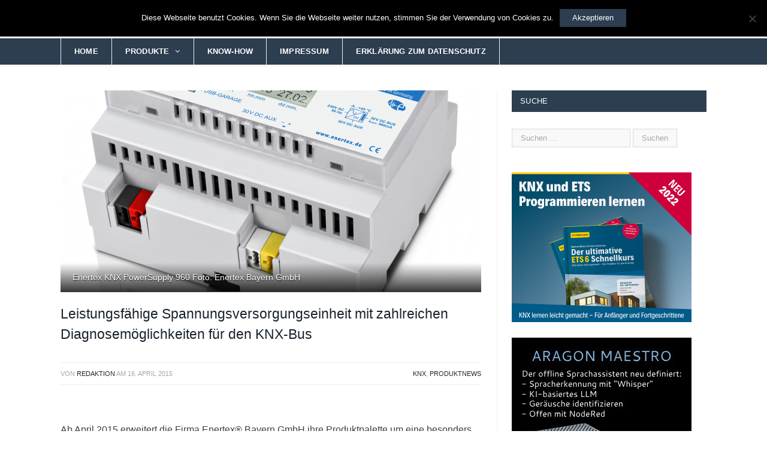

--- FILE ---
content_type: text/html; charset=UTF-8
request_url: https://redaktion.knx-user-forum.de/leistungsfaehige-spannungsversorgungseinheit-mit-zahlreichen-diagnosemoeglichkeiten-fuer-den-knx-bus/
body_size: 85576
content:

<!DOCTYPE html>

<!--[if IE 8]> <html class="ie ie8" lang="de"> <![endif]-->
<!--[if IE 9]> <html class="ie ie9" lang="de"> <![endif]-->
<!--[if gt IE 9]><!--> <html lang="de"> <!--<![endif]-->

<head>


<meta charset="UTF-8" />
<title>  Leistungsfähige Spannungsversorgungseinheit mit zahlreichen Diagnosemöglichkeiten für den KNX-Bus</title>

 
<meta name="viewport" content="width=device-width, initial-scale=1" />
<meta http-equiv="X-UA-Compatible" content="IE=edge" />
<link rel="pingback" href="https://redaktion.knx-user-forum.de/xmlrpc.php" />
	

<link rel="apple-touch-icon-precomposed" href="https://redaktion.knx-user-forum.de/wp-content/uploads/2015/05/ipod-knx-user-forum.png" />
	
<meta name='robots' content='max-image-preview:large' />
	<style>img:is([sizes="auto" i], [sizes^="auto," i]) { contain-intrinsic-size: 3000px 1500px }</style>
	<link rel="alternate" type="application/rss+xml" title="KNX-User-Forum Redaktion &raquo; Feed" href="https://redaktion.knx-user-forum.de/feed/" />
<link rel="alternate" type="application/rss+xml" title="KNX-User-Forum Redaktion &raquo; Kommentar-Feed" href="https://redaktion.knx-user-forum.de/comments/feed/" />
<script type="text/javascript">
/* <![CDATA[ */
window._wpemojiSettings = {"baseUrl":"https:\/\/s.w.org\/images\/core\/emoji\/16.0.1\/72x72\/","ext":".png","svgUrl":"https:\/\/s.w.org\/images\/core\/emoji\/16.0.1\/svg\/","svgExt":".svg","source":{"concatemoji":"https:\/\/redaktion.knx-user-forum.de\/wp-includes\/js\/wp-emoji-release.min.js?ver=6.8.3"}};
/*! This file is auto-generated */
!function(s,n){var o,i,e;function c(e){try{var t={supportTests:e,timestamp:(new Date).valueOf()};sessionStorage.setItem(o,JSON.stringify(t))}catch(e){}}function p(e,t,n){e.clearRect(0,0,e.canvas.width,e.canvas.height),e.fillText(t,0,0);var t=new Uint32Array(e.getImageData(0,0,e.canvas.width,e.canvas.height).data),a=(e.clearRect(0,0,e.canvas.width,e.canvas.height),e.fillText(n,0,0),new Uint32Array(e.getImageData(0,0,e.canvas.width,e.canvas.height).data));return t.every(function(e,t){return e===a[t]})}function u(e,t){e.clearRect(0,0,e.canvas.width,e.canvas.height),e.fillText(t,0,0);for(var n=e.getImageData(16,16,1,1),a=0;a<n.data.length;a++)if(0!==n.data[a])return!1;return!0}function f(e,t,n,a){switch(t){case"flag":return n(e,"\ud83c\udff3\ufe0f\u200d\u26a7\ufe0f","\ud83c\udff3\ufe0f\u200b\u26a7\ufe0f")?!1:!n(e,"\ud83c\udde8\ud83c\uddf6","\ud83c\udde8\u200b\ud83c\uddf6")&&!n(e,"\ud83c\udff4\udb40\udc67\udb40\udc62\udb40\udc65\udb40\udc6e\udb40\udc67\udb40\udc7f","\ud83c\udff4\u200b\udb40\udc67\u200b\udb40\udc62\u200b\udb40\udc65\u200b\udb40\udc6e\u200b\udb40\udc67\u200b\udb40\udc7f");case"emoji":return!a(e,"\ud83e\udedf")}return!1}function g(e,t,n,a){var r="undefined"!=typeof WorkerGlobalScope&&self instanceof WorkerGlobalScope?new OffscreenCanvas(300,150):s.createElement("canvas"),o=r.getContext("2d",{willReadFrequently:!0}),i=(o.textBaseline="top",o.font="600 32px Arial",{});return e.forEach(function(e){i[e]=t(o,e,n,a)}),i}function t(e){var t=s.createElement("script");t.src=e,t.defer=!0,s.head.appendChild(t)}"undefined"!=typeof Promise&&(o="wpEmojiSettingsSupports",i=["flag","emoji"],n.supports={everything:!0,everythingExceptFlag:!0},e=new Promise(function(e){s.addEventListener("DOMContentLoaded",e,{once:!0})}),new Promise(function(t){var n=function(){try{var e=JSON.parse(sessionStorage.getItem(o));if("object"==typeof e&&"number"==typeof e.timestamp&&(new Date).valueOf()<e.timestamp+604800&&"object"==typeof e.supportTests)return e.supportTests}catch(e){}return null}();if(!n){if("undefined"!=typeof Worker&&"undefined"!=typeof OffscreenCanvas&&"undefined"!=typeof URL&&URL.createObjectURL&&"undefined"!=typeof Blob)try{var e="postMessage("+g.toString()+"("+[JSON.stringify(i),f.toString(),p.toString(),u.toString()].join(",")+"));",a=new Blob([e],{type:"text/javascript"}),r=new Worker(URL.createObjectURL(a),{name:"wpTestEmojiSupports"});return void(r.onmessage=function(e){c(n=e.data),r.terminate(),t(n)})}catch(e){}c(n=g(i,f,p,u))}t(n)}).then(function(e){for(var t in e)n.supports[t]=e[t],n.supports.everything=n.supports.everything&&n.supports[t],"flag"!==t&&(n.supports.everythingExceptFlag=n.supports.everythingExceptFlag&&n.supports[t]);n.supports.everythingExceptFlag=n.supports.everythingExceptFlag&&!n.supports.flag,n.DOMReady=!1,n.readyCallback=function(){n.DOMReady=!0}}).then(function(){return e}).then(function(){var e;n.supports.everything||(n.readyCallback(),(e=n.source||{}).concatemoji?t(e.concatemoji):e.wpemoji&&e.twemoji&&(t(e.twemoji),t(e.wpemoji)))}))}((window,document),window._wpemojiSettings);
/* ]]> */
</script>
<style id='wp-emoji-styles-inline-css' type='text/css'>

	img.wp-smiley, img.emoji {
		display: inline !important;
		border: none !important;
		box-shadow: none !important;
		height: 1em !important;
		width: 1em !important;
		margin: 0 0.07em !important;
		vertical-align: -0.1em !important;
		background: none !important;
		padding: 0 !important;
	}
</style>
<link rel='stylesheet' id='wp-block-library-css' href='https://redaktion.knx-user-forum.de/wp-includes/css/dist/block-library/style.min.css?ver=6.8.3' type='text/css' media='all' />
<style id='classic-theme-styles-inline-css' type='text/css'>
/*! This file is auto-generated */
.wp-block-button__link{color:#fff;background-color:#32373c;border-radius:9999px;box-shadow:none;text-decoration:none;padding:calc(.667em + 2px) calc(1.333em + 2px);font-size:1.125em}.wp-block-file__button{background:#32373c;color:#fff;text-decoration:none}
</style>
<style id='global-styles-inline-css' type='text/css'>
:root{--wp--preset--aspect-ratio--square: 1;--wp--preset--aspect-ratio--4-3: 4/3;--wp--preset--aspect-ratio--3-4: 3/4;--wp--preset--aspect-ratio--3-2: 3/2;--wp--preset--aspect-ratio--2-3: 2/3;--wp--preset--aspect-ratio--16-9: 16/9;--wp--preset--aspect-ratio--9-16: 9/16;--wp--preset--color--black: #000000;--wp--preset--color--cyan-bluish-gray: #abb8c3;--wp--preset--color--white: #ffffff;--wp--preset--color--pale-pink: #f78da7;--wp--preset--color--vivid-red: #cf2e2e;--wp--preset--color--luminous-vivid-orange: #ff6900;--wp--preset--color--luminous-vivid-amber: #fcb900;--wp--preset--color--light-green-cyan: #7bdcb5;--wp--preset--color--vivid-green-cyan: #00d084;--wp--preset--color--pale-cyan-blue: #8ed1fc;--wp--preset--color--vivid-cyan-blue: #0693e3;--wp--preset--color--vivid-purple: #9b51e0;--wp--preset--gradient--vivid-cyan-blue-to-vivid-purple: linear-gradient(135deg,rgba(6,147,227,1) 0%,rgb(155,81,224) 100%);--wp--preset--gradient--light-green-cyan-to-vivid-green-cyan: linear-gradient(135deg,rgb(122,220,180) 0%,rgb(0,208,130) 100%);--wp--preset--gradient--luminous-vivid-amber-to-luminous-vivid-orange: linear-gradient(135deg,rgba(252,185,0,1) 0%,rgba(255,105,0,1) 100%);--wp--preset--gradient--luminous-vivid-orange-to-vivid-red: linear-gradient(135deg,rgba(255,105,0,1) 0%,rgb(207,46,46) 100%);--wp--preset--gradient--very-light-gray-to-cyan-bluish-gray: linear-gradient(135deg,rgb(238,238,238) 0%,rgb(169,184,195) 100%);--wp--preset--gradient--cool-to-warm-spectrum: linear-gradient(135deg,rgb(74,234,220) 0%,rgb(151,120,209) 20%,rgb(207,42,186) 40%,rgb(238,44,130) 60%,rgb(251,105,98) 80%,rgb(254,248,76) 100%);--wp--preset--gradient--blush-light-purple: linear-gradient(135deg,rgb(255,206,236) 0%,rgb(152,150,240) 100%);--wp--preset--gradient--blush-bordeaux: linear-gradient(135deg,rgb(254,205,165) 0%,rgb(254,45,45) 50%,rgb(107,0,62) 100%);--wp--preset--gradient--luminous-dusk: linear-gradient(135deg,rgb(255,203,112) 0%,rgb(199,81,192) 50%,rgb(65,88,208) 100%);--wp--preset--gradient--pale-ocean: linear-gradient(135deg,rgb(255,245,203) 0%,rgb(182,227,212) 50%,rgb(51,167,181) 100%);--wp--preset--gradient--electric-grass: linear-gradient(135deg,rgb(202,248,128) 0%,rgb(113,206,126) 100%);--wp--preset--gradient--midnight: linear-gradient(135deg,rgb(2,3,129) 0%,rgb(40,116,252) 100%);--wp--preset--font-size--small: 13px;--wp--preset--font-size--medium: 20px;--wp--preset--font-size--large: 36px;--wp--preset--font-size--x-large: 42px;--wp--preset--spacing--20: 0.44rem;--wp--preset--spacing--30: 0.67rem;--wp--preset--spacing--40: 1rem;--wp--preset--spacing--50: 1.5rem;--wp--preset--spacing--60: 2.25rem;--wp--preset--spacing--70: 3.38rem;--wp--preset--spacing--80: 5.06rem;--wp--preset--shadow--natural: 6px 6px 9px rgba(0, 0, 0, 0.2);--wp--preset--shadow--deep: 12px 12px 50px rgba(0, 0, 0, 0.4);--wp--preset--shadow--sharp: 6px 6px 0px rgba(0, 0, 0, 0.2);--wp--preset--shadow--outlined: 6px 6px 0px -3px rgba(255, 255, 255, 1), 6px 6px rgba(0, 0, 0, 1);--wp--preset--shadow--crisp: 6px 6px 0px rgba(0, 0, 0, 1);}:where(.is-layout-flex){gap: 0.5em;}:where(.is-layout-grid){gap: 0.5em;}body .is-layout-flex{display: flex;}.is-layout-flex{flex-wrap: wrap;align-items: center;}.is-layout-flex > :is(*, div){margin: 0;}body .is-layout-grid{display: grid;}.is-layout-grid > :is(*, div){margin: 0;}:where(.wp-block-columns.is-layout-flex){gap: 2em;}:where(.wp-block-columns.is-layout-grid){gap: 2em;}:where(.wp-block-post-template.is-layout-flex){gap: 1.25em;}:where(.wp-block-post-template.is-layout-grid){gap: 1.25em;}.has-black-color{color: var(--wp--preset--color--black) !important;}.has-cyan-bluish-gray-color{color: var(--wp--preset--color--cyan-bluish-gray) !important;}.has-white-color{color: var(--wp--preset--color--white) !important;}.has-pale-pink-color{color: var(--wp--preset--color--pale-pink) !important;}.has-vivid-red-color{color: var(--wp--preset--color--vivid-red) !important;}.has-luminous-vivid-orange-color{color: var(--wp--preset--color--luminous-vivid-orange) !important;}.has-luminous-vivid-amber-color{color: var(--wp--preset--color--luminous-vivid-amber) !important;}.has-light-green-cyan-color{color: var(--wp--preset--color--light-green-cyan) !important;}.has-vivid-green-cyan-color{color: var(--wp--preset--color--vivid-green-cyan) !important;}.has-pale-cyan-blue-color{color: var(--wp--preset--color--pale-cyan-blue) !important;}.has-vivid-cyan-blue-color{color: var(--wp--preset--color--vivid-cyan-blue) !important;}.has-vivid-purple-color{color: var(--wp--preset--color--vivid-purple) !important;}.has-black-background-color{background-color: var(--wp--preset--color--black) !important;}.has-cyan-bluish-gray-background-color{background-color: var(--wp--preset--color--cyan-bluish-gray) !important;}.has-white-background-color{background-color: var(--wp--preset--color--white) !important;}.has-pale-pink-background-color{background-color: var(--wp--preset--color--pale-pink) !important;}.has-vivid-red-background-color{background-color: var(--wp--preset--color--vivid-red) !important;}.has-luminous-vivid-orange-background-color{background-color: var(--wp--preset--color--luminous-vivid-orange) !important;}.has-luminous-vivid-amber-background-color{background-color: var(--wp--preset--color--luminous-vivid-amber) !important;}.has-light-green-cyan-background-color{background-color: var(--wp--preset--color--light-green-cyan) !important;}.has-vivid-green-cyan-background-color{background-color: var(--wp--preset--color--vivid-green-cyan) !important;}.has-pale-cyan-blue-background-color{background-color: var(--wp--preset--color--pale-cyan-blue) !important;}.has-vivid-cyan-blue-background-color{background-color: var(--wp--preset--color--vivid-cyan-blue) !important;}.has-vivid-purple-background-color{background-color: var(--wp--preset--color--vivid-purple) !important;}.has-black-border-color{border-color: var(--wp--preset--color--black) !important;}.has-cyan-bluish-gray-border-color{border-color: var(--wp--preset--color--cyan-bluish-gray) !important;}.has-white-border-color{border-color: var(--wp--preset--color--white) !important;}.has-pale-pink-border-color{border-color: var(--wp--preset--color--pale-pink) !important;}.has-vivid-red-border-color{border-color: var(--wp--preset--color--vivid-red) !important;}.has-luminous-vivid-orange-border-color{border-color: var(--wp--preset--color--luminous-vivid-orange) !important;}.has-luminous-vivid-amber-border-color{border-color: var(--wp--preset--color--luminous-vivid-amber) !important;}.has-light-green-cyan-border-color{border-color: var(--wp--preset--color--light-green-cyan) !important;}.has-vivid-green-cyan-border-color{border-color: var(--wp--preset--color--vivid-green-cyan) !important;}.has-pale-cyan-blue-border-color{border-color: var(--wp--preset--color--pale-cyan-blue) !important;}.has-vivid-cyan-blue-border-color{border-color: var(--wp--preset--color--vivid-cyan-blue) !important;}.has-vivid-purple-border-color{border-color: var(--wp--preset--color--vivid-purple) !important;}.has-vivid-cyan-blue-to-vivid-purple-gradient-background{background: var(--wp--preset--gradient--vivid-cyan-blue-to-vivid-purple) !important;}.has-light-green-cyan-to-vivid-green-cyan-gradient-background{background: var(--wp--preset--gradient--light-green-cyan-to-vivid-green-cyan) !important;}.has-luminous-vivid-amber-to-luminous-vivid-orange-gradient-background{background: var(--wp--preset--gradient--luminous-vivid-amber-to-luminous-vivid-orange) !important;}.has-luminous-vivid-orange-to-vivid-red-gradient-background{background: var(--wp--preset--gradient--luminous-vivid-orange-to-vivid-red) !important;}.has-very-light-gray-to-cyan-bluish-gray-gradient-background{background: var(--wp--preset--gradient--very-light-gray-to-cyan-bluish-gray) !important;}.has-cool-to-warm-spectrum-gradient-background{background: var(--wp--preset--gradient--cool-to-warm-spectrum) !important;}.has-blush-light-purple-gradient-background{background: var(--wp--preset--gradient--blush-light-purple) !important;}.has-blush-bordeaux-gradient-background{background: var(--wp--preset--gradient--blush-bordeaux) !important;}.has-luminous-dusk-gradient-background{background: var(--wp--preset--gradient--luminous-dusk) !important;}.has-pale-ocean-gradient-background{background: var(--wp--preset--gradient--pale-ocean) !important;}.has-electric-grass-gradient-background{background: var(--wp--preset--gradient--electric-grass) !important;}.has-midnight-gradient-background{background: var(--wp--preset--gradient--midnight) !important;}.has-small-font-size{font-size: var(--wp--preset--font-size--small) !important;}.has-medium-font-size{font-size: var(--wp--preset--font-size--medium) !important;}.has-large-font-size{font-size: var(--wp--preset--font-size--large) !important;}.has-x-large-font-size{font-size: var(--wp--preset--font-size--x-large) !important;}
:where(.wp-block-post-template.is-layout-flex){gap: 1.25em;}:where(.wp-block-post-template.is-layout-grid){gap: 1.25em;}
:where(.wp-block-columns.is-layout-flex){gap: 2em;}:where(.wp-block-columns.is-layout-grid){gap: 2em;}
:root :where(.wp-block-pullquote){font-size: 1.5em;line-height: 1.6;}
</style>
<link rel='stylesheet' id='contact-form-7-css' href='https://redaktion.knx-user-forum.de/wp-content/plugins/contact-form-7/includes/css/styles.css?ver=6.1' type='text/css' media='all' />
<link rel='stylesheet' id='cookie-notice-front-css' href='https://redaktion.knx-user-forum.de/wp-content/plugins/cookie-notice/css/front.min.css?ver=2.5.7' type='text/css' media='all' />
<link rel='stylesheet' id='wpmf-gallery-style-css' href='https://redaktion.knx-user-forum.de/wp-content/plugins/wp-media-folder/assets/css/display-gallery/style-display-gallery.css?ver=6.8.3' type='text/css' media='all' />
<link rel='stylesheet' id='wpmf-material-design-iconic-font.min-css' href='https://redaktion.knx-user-forum.de/wp-content/plugins/wp-media-folder/assets/css/material-design-iconic-font.min.css?ver=6.8.3' type='text/css' media='all' />
<link rel='stylesheet' id='wpmf-gallery-popup-style-css' href='https://redaktion.knx-user-forum.de/wp-content/plugins/wp-media-folder/assets/css/display-gallery/magnific-popup.css?ver=0.9.9' type='text/css' media='all' />
<link rel='stylesheet' id='smartmag-core-css' href='https://redaktion.knx-user-forum.de/wp-content/themes/smart-mag/style.css?ver=3.4.0' type='text/css' media='all' />
<link rel='stylesheet' id='smartmag-responsive-css' href='https://redaktion.knx-user-forum.de/wp-content/themes/smart-mag/css/responsive.css?ver=3.4.0' type='text/css' media='all' />
<link rel='stylesheet' id='pretty-photo-css' href='https://redaktion.knx-user-forum.de/wp-content/themes/smart-mag/css/prettyPhoto.css?ver=3.4.0' type='text/css' media='all' />
<link rel='stylesheet' id='smartmag-font-awesome-css' href='https://redaktion.knx-user-forum.de/wp-content/themes/smart-mag/css/fontawesome/css/font-awesome.min.css?ver=3.4.0' type='text/css' media='all' />
<link rel='stylesheet' id='smartmag-skin-css' href='https://redaktion.knx-user-forum.de/wp-content/themes/smart-mag/css/skin-tech.css?ver=6.8.3' type='text/css' media='all' />
<style id='smartmag-skin-inline-css' type='text/css'>
::selection { background: #2C3E50; }

::-moz-selection { background: #2C3E50; }

.top-bar, .post-content .modern-quote, .mobile-head { border-top-color: #2C3E50; }

.main-color,
.trending-ticker .heading,
.nav-light .menu > li:hover > a,
.nav-light .menu > .current-menu-item > a,
.nav-light .menu > .current-menu-parent > a,
.nav-light .menu li li:hover,
.nav-light .menu li li.current-menu-item,
.nav-light .mega-menu .sub-nav li:hover,
.nav-light .menu .sub-nav li.current-menu-item,
.nav-light .menu li li:hover > a,
.nav-light .menu li li.current-menu-item > a,
.nav-light .mega-menu .sub-nav li:hover > a,
.nav-light .menu .sub-nav li.current-menu-item > a,
.nav-light-search .active .search-icon,
.nav-light-search .search-icon:hover,
.breadcrumbs .location,
.gallery-title,
.section-head.prominent,
.recentcomments .url,
.block.posts .fa-angle-right,
.news-focus .section-head,
.focus-grid .section-head,
.post-meta-b .posted-by a,
.post-content a,
.main-stars,
.main-stars span:before,
.related-posts .section-head,
.comments-list .bypostauthor .comment-author a,
.error-page .text-404,
a.bbp-author-name { color: #2C3E50; }

.navigation .menu > li:hover > a,
.navigation .menu > .current-menu-item > a,
.navigation .menu > .current-menu-parent > a,
.navigation .menu > .current-menu-ancestor > a,
.block-head,
.tabbed .tabs-list .active a,
.comment-content .reply,
.sc-tabs .active a,
.nav-dark-b { border-bottom-color: #2C3E50; }

.main-featured .cat,
.main-featured .pages .flex-active,
.main-pagination .current,
.main-pagination a:hover,
.block-head .heading,
.cat-title,
.post .read-more a,
.rate-number .progress,
.listing-meta .rate-number .progress,
.review-box .overall,
.review-box .bar,
.post-pagination > span,
.button,
.sc-button-default:hover,
.drop-caps { background: #2C3E50; }

.nav-search .search-icon:hover,
.nav-search .active .search-icon { border-color: #2C3E50; }

.modal-header .modal-title,
.highlights h2:before,
.post-header .post-title:before,
.review-box .heading,
.main-heading,
.page-title,
.entry-title,
div.bbp-template-notice,
div.indicator-hint,
div.bbp-template-notice.info,
.post-content .wpcf7-not-valid-tip { border-left-color: #2C3E50; }

@media only screen and (max-width: 799px) { .navigation .mobile .fa { background: #2C3E50; } }

.mobile-head { border-top-color: #2C3E50; }

a:hover, 
.highlights h2 a:hover,
.nav-light a:hover,
.nav-light .mega-menu .featured h2 a:hover, 
.listing-meta .author > a { color: #2C3E50; }

.post-content a { color: #2c3e50; }

.navigation { background-color: #2c3e50;; }

@media only screen and (max-width: 799px) { .navigation .menu > li:hover > a, .navigation .menu > .current-menu-item > a, 
.navigation .menu > .current-menu-parent > a { background-color: #2c3e50;; } }

.navigation.sticky { background: rgb(44,62,80); background: rgba(44,62,80, 0.9);; }

.navigation .mega-menu, .navigation .menu ul { background-color: #2c3e50;; }

@media only screen and (max-width: 799px) { .navigation .mega-menu.links > li:hover { background-color: #2c3e50;; } }

.navigation .menu > li:hover, .navigation .menu li li:hover, .navigation .menu li li.current-menu-item,
.navigation .mega-menu .sub-nav li:hover, .navigation .menu .sub-nav li.current-menu-item { background-color: #2c3e50;; }

@media only screen and (max-width: 799px) { .navigation .menu > li:hover > a, .navigation .menu > .current-menu-item > a, 
.navigation .menu > .current-menu-parent > a, .navigation .mega-menu.links > li:hover,
.navigation .menu > .current-menu-ancestor > a, .navigation .menu li.active { background-color: #2c3e50;; } }

.navigation { border-color: #fff;; }

.navigation .menu > li li a, .navigation .mega-menu.links > li > a, .navigation .mega-menu.links > li li a,
.mega-menu .posts-list .content, .navigation .mega-menu .sub-nav li a { border-color: #FFF;; }

@media only screen and (max-width: 799px) { .navigation .menu li a { border-color: #FFF;; } }

.navigation .mega-menu .sub-nav { background: #2c3e50;; }

.main .sidebar .widgettitle, .tabbed .tabs-list { background-color: #2c3e50;; }

.main-footer { background-color: #007053; background-image: none;; }

.lower-foot { background-color: #007053; }

.main-footer, .main-footer .widget { color: #0c0909; }

.lower-foot { color: #fff !important; }


h1,
h2,
h3,
h4,
h5,
h6,
.posts-list .content > a,
.block.posts a,
.gallery-block .carousel .title a,
.navigate-posts .link,
.list-timeline .posts article,
.bbpress.single-topic .main-heading,
#bbpress-forums .bbp-topic-title,
#bbpress-forums .bbp-forum-title { font-family:  Arial, "Helvetica Neue", Helvetica, sans-serif;  }
.navigation a, .mega-menu .heading, .mega-menu .featured h2 a { color: #efefef important!;; }

.main-footer .widget a { color: #1e1717; }

.lower-foot a { color: #fff; }

body,
.gallery-title,
.section-head,
.block-head,
.modal-header .modal-title,
h3.gallery-title,
.modern-quote cite,
.comment-respond small,
.main-heading,
.page-title,
.entry-title,
.main .sidebar .widgettitle,
.tabbed .tabs-list,
.main-footer .widgettitle { font-family:  Arial, "Helvetica Neue", Helvetica, sans-serif;  }
.post-content { font-family:  Arial, "Helvetica Neue", Helvetica, sans-serif;  }
.navigation .menu { font-family:  Arial, "Helvetica Neue", Helvetica, sans-serif;  }
.highlights .excerpt, .listing-alt .content .excerpt { font-family:  Arial, "Helvetica Neue", Helvetica, sans-serif;  }
.post-header h1, .post-content h1, .post-content h2, .post-content h3, .post-content h4, .post-content h5, .post-content h6 { font-family:  Arial, "Helvetica Neue", Helvetica, sans-serif;  }

.cat-62, 
.cat-title.cat-62,
.block-head.cat-text-62 .heading { 
	background: #9e1a11;
}

.block-head.cat-text-62 {
	border-color: #9e1a11;
}
				
.cat-text-62, .section-head.cat-text-62 { color: #9e1a11; }
				 

.navigation .menu > .menu-cat-62:hover > a, .navigation .menu > .menu-cat-62.current-menu-item > a, .navigation .menu > .menu-cat-62.current-menu-parent > a {
	border-bottom-color: #9e1a11;
}
	
.nav-light .menu > .menu-cat-62:hover > a, 
.nav-light .menu > .menu-cat-62.current-menu-item > a, 
.nav-light .menu > .menu-cat-62.current-menu-parent > a {
	color: #9e1a11;
}
		


.cat-73, 
.cat-title.cat-73,
.block-head.cat-text-73 .heading { 
	background: #2c3e50;
}

.block-head.cat-text-73 {
	border-color: #2c3e50;
}
				
.cat-text-73, .section-head.cat-text-73 { color: #2c3e50; }
				 

.navigation .menu > .menu-cat-73:hover > a, .navigation .menu > .menu-cat-73.current-menu-item > a, .navigation .menu > .menu-cat-73.current-menu-parent > a {
	border-bottom-color: #2c3e50;
}
	
.nav-light .menu > .menu-cat-73:hover > a, 
.nav-light .menu > .menu-cat-73.current-menu-item > a, 
.nav-light .menu > .menu-cat-73.current-menu-parent > a {
	color: #2c3e50;
}
		


.cat-6, 
.cat-title.cat-6,
.block-head.cat-text-6 .heading { 
	background: #2c3e50;
}

.block-head.cat-text-6 {
	border-color: #2c3e50;
}
				
.cat-text-6, .section-head.cat-text-6 { color: #2c3e50; }
				 

.navigation .menu > .menu-cat-6:hover > a, .navigation .menu > .menu-cat-6.current-menu-item > a, .navigation .menu > .menu-cat-6.current-menu-parent > a {
	border-bottom-color: #2c3e50;
}
	
.nav-light .menu > .menu-cat-6:hover > a, 
.nav-light .menu > .menu-cat-6.current-menu-item > a, 
.nav-light .menu > .menu-cat-6.current-menu-parent > a {
	color: #2c3e50;
}
		


.cat-1, 
.cat-title.cat-1,
.block-head.cat-text-1 .heading { 
	background: #2c3e50;
}

.block-head.cat-text-1 {
	border-color: #2c3e50;
}
				
.cat-text-1, .section-head.cat-text-1 { color: #2c3e50; }
				 

.navigation .menu > .menu-cat-1:hover > a, .navigation .menu > .menu-cat-1.current-menu-item > a, .navigation .menu > .menu-cat-1.current-menu-parent > a {
	border-bottom-color: #2c3e50;
}
	
.nav-light .menu > .menu-cat-1:hover > a, 
.nav-light .menu > .menu-cat-1.current-menu-item > a, 
.nav-light .menu > .menu-cat-1.current-menu-parent > a {
	color: #2c3e50;
}
		


.cat-3, 
.cat-title.cat-3,
.block-head.cat-text-3 .heading { 
	background: #2c3e50;
}

.block-head.cat-text-3 {
	border-color: #2c3e50;
}
				
.cat-text-3, .section-head.cat-text-3 { color: #2c3e50; }
				 

.navigation .menu > .menu-cat-3:hover > a, .navigation .menu > .menu-cat-3.current-menu-item > a, .navigation .menu > .menu-cat-3.current-menu-parent > a {
	border-bottom-color: #2c3e50;
}
	
.nav-light .menu > .menu-cat-3:hover > a, 
.nav-light .menu > .menu-cat-3.current-menu-item > a, 
.nav-light .menu > .menu-cat-3.current-menu-parent > a {
	color: #2c3e50;
}
		


.cat-2, 
.cat-title.cat-2,
.block-head.cat-text-2 .heading { 
	background: #2c3e50;
}

.block-head.cat-text-2 {
	border-color: #2c3e50;
}
				
.cat-text-2, .section-head.cat-text-2 { color: #2c3e50; }
				 

.navigation .menu > .menu-cat-2:hover > a, .navigation .menu > .menu-cat-2.current-menu-item > a, .navigation .menu > .menu-cat-2.current-menu-parent > a {
	border-bottom-color: #2c3e50;
}
	
.nav-light .menu > .menu-cat-2:hover > a, 
.nav-light .menu > .menu-cat-2.current-menu-item > a, 
.nav-light .menu > .menu-cat-2.current-menu-parent > a {
	color: #2c3e50;
}
		


.cat-4, 
.cat-title.cat-4,
.block-head.cat-text-4 .heading { 
	background: #2c3e50;
}

.block-head.cat-text-4 {
	border-color: #2c3e50;
}
				
.cat-text-4, .section-head.cat-text-4 { color: #2c3e50; }
				 

.navigation .menu > .menu-cat-4:hover > a, .navigation .menu > .menu-cat-4.current-menu-item > a, .navigation .menu > .menu-cat-4.current-menu-parent > a {
	border-bottom-color: #2c3e50;
}
	
.nav-light .menu > .menu-cat-4:hover > a, 
.nav-light .menu > .menu-cat-4.current-menu-item > a, 
.nav-light .menu > .menu-cat-4.current-menu-parent > a {
	color: #2c3e50;
}
		


.cat-5, 
.cat-title.cat-5,
.block-head.cat-text-5 .heading { 
	background: #2c3e50;
}

.block-head.cat-text-5 {
	border-color: #2c3e50;
}
				
.cat-text-5, .section-head.cat-text-5 { color: #2c3e50; }
				 

.navigation .menu > .menu-cat-5:hover > a, .navigation .menu > .menu-cat-5.current-menu-item > a, .navigation .menu > .menu-cat-5.current-menu-parent > a {
	border-bottom-color: #2c3e50;
}
	
.nav-light .menu > .menu-cat-5:hover > a, 
.nav-light .menu > .menu-cat-5.current-menu-item > a, 
.nav-light .menu > .menu-cat-5.current-menu-parent > a {
	color: #2c3e50;
}
		


.comments{visibility: hidden;}

/* .posted-by{visibility: hidden;} */
/* .posted-on{visibility: hidden;} */
/* .posted-on{margin-left:-85px;} */

#main-head header{ margin-top:-125px;}
.encyclopedia-prefix-filters{margin-left:25px; font-weight:bold;}
.read-more a:hover {text-decoration:none; color: #18BC9C !important;}
.cat-title a:hover {text-decoration:none; color: #18BC9C !important;}
a:hover[itemprop="name url"] {text-decoration:none; color: #007053}
 .cf { margin-bottom: 30px;} 

a.encyclopedia{ color:#2C3E50;  font-weight: 600;}

.navigation {margin-top:-8px;}
.navigation-wrap{height:38px;}
.navigation-wrap{top:120px;}
         
.navbar-brand {color: #FFF !important;}
.navbar-brand:hover {color: #18bc9c !important}
.navbar-nav a {color: #fff !important}
.navbar-nav a:hover {color:#18bc9c !important}

.menu-item a {color: #fff !important;}
.menu-item  a:hover {color:#18bc9c !important}

@media only screen and (max-width: 799px){
.navigation .menu > li > a, .navigation .menu > .current-menu-item > a, .navigation .menu > .current-menu-parent > a {
    background-color: #2c3e50;
}

}

.the-date{visibility: hidden;}

</style>
<script type="text/javascript" id="cookie-notice-front-js-before">
/* <![CDATA[ */
var cnArgs = {"ajaxUrl":"https:\/\/redaktion.knx-user-forum.de\/wp-admin\/admin-ajax.php","nonce":"1e144b8893","hideEffect":"fade","position":"top","onScroll":false,"onScrollOffset":100,"onClick":false,"cookieName":"cookie_notice_accepted","cookieTime":7862400,"cookieTimeRejected":2592000,"globalCookie":false,"redirection":false,"cache":false,"revokeCookies":false,"revokeCookiesOpt":"automatic"};
/* ]]> */
</script>
<script type="text/javascript" src="https://redaktion.knx-user-forum.de/wp-content/plugins/cookie-notice/js/front.min.js?ver=2.5.7" id="cookie-notice-front-js"></script>
<script type="text/javascript" src="https://redaktion.knx-user-forum.de/wp-includes/js/jquery/jquery.min.js?ver=3.7.1" id="jquery-core-js"></script>
<script type="text/javascript" src="https://redaktion.knx-user-forum.de/wp-includes/js/jquery/jquery-migrate.min.js?ver=3.4.1" id="jquery-migrate-js"></script>
<script type="text/javascript" src="https://redaktion.knx-user-forum.de/wp-content/themes/smart-mag/js/jquery.prettyPhoto.js?ver=6.8.3" id="pretty-photo-smartmag-js"></script>
<link rel="https://api.w.org/" href="https://redaktion.knx-user-forum.de/wp-json/" /><link rel="alternate" title="JSON" type="application/json" href="https://redaktion.knx-user-forum.de/wp-json/wp/v2/posts/1555" /><link rel="EditURI" type="application/rsd+xml" title="RSD" href="https://redaktion.knx-user-forum.de/xmlrpc.php?rsd" />
<meta name="generator" content="WordPress 6.8.3" />
<link rel="canonical" href="https://redaktion.knx-user-forum.de/leistungsfaehige-spannungsversorgungseinheit-mit-zahlreichen-diagnosemoeglichkeiten-fuer-den-knx-bus/" />
<link rel='shortlink' href='https://redaktion.knx-user-forum.de/?p=1555' />
<link rel="alternate" title="oEmbed (JSON)" type="application/json+oembed" href="https://redaktion.knx-user-forum.de/wp-json/oembed/1.0/embed?url=https%3A%2F%2Fredaktion.knx-user-forum.de%2Fleistungsfaehige-spannungsversorgungseinheit-mit-zahlreichen-diagnosemoeglichkeiten-fuer-den-knx-bus%2F" />
<link rel="alternate" title="oEmbed (XML)" type="text/xml+oembed" href="https://redaktion.knx-user-forum.de/wp-json/oembed/1.0/embed?url=https%3A%2F%2Fredaktion.knx-user-forum.de%2Fleistungsfaehige-spannungsversorgungseinheit-mit-zahlreichen-diagnosemoeglichkeiten-fuer-den-knx-bus%2F&#038;format=xml" />
<style type="text/css">.broken_link, a.broken_link {
	text-decoration: line-through;
}</style>	
<!--[if lt IE 9]>
<script src="https://redaktion.knx-user-forum.de/wp-content/themes/smart-mag/js/html5.js" type="text/javascript"></script>
<![endif]-->


<script>
document.querySelector('head').innerHTML += '<style class="bunyad-img-effects-css">.main img, .main-footer img { opacity: 0; }</style>';
</script>
	

</head>


<body class="wp-singular post-template-default single single-post postid-1555 single-format-standard wp-theme-smart-mag page-builder cookies-not-set right-sidebar full skin-tech img-effects has-nav-light has-nav-full has-head-tech has-mobile-head">

<div class="main-wrap">

	
	<div class="top-bar dark">
<link href='//redaktion.knx-user-forum.de/css/bootstrap.min.css' rel='stylesheet' type='text/css'>	

		<div class="wrap">
			<section class="top-bar-content cf">
	<nav class="navbar navbar-default navbar-fixed-top" role="navigation"  style="max-height:60px !important;">
	<div class="navbar-header">
	 
	
		<a class="navbar-brand" href="//redaktion.knx-user-forum.de" target="_self">	<strong>knx-user-forum Redaktion</strong></a>
	</div>


<div class="navbar-collapse collapse" id="dropdownmenu">
    <ul class="nav navbar-nav navbar-left">
    <li><a class='' href='https://knx-user-forum.de'><i class="fa fa-home"></i> Forum </a></li>
    <li><a class='' href='https://service.knx-user-forum.de'><i class="fa fa-wrench"></i> Service </a></li>
 
    </ul>
  </div>

</nav>		

			</section>
		</div>
		
	</div>
	
	<div id="main-head" class="main-head">
		
		<div class="wrap">
			
							<div class="mobile-head">
				
					<div class="menu-icon"><a href="#"><i class="fa fa-bars"></i></a></div>
					<div class="title">
								<a href="https://redaktion.knx-user-forum.de/" title="KNX-User-Forum Redaktion" rel="home">
		
							<h6>KNX-User-Forum Redaktion</h6>						
		</a>					</div>
					<div class="search-overlay">
						<a href="#" title="Search" class="search-icon"><i class="fa fa-search"></i></a>
					</div>
					
				</div>
			
			<header class="tech">
			
				<div class="title">
							<a href="https://redaktion.knx-user-forum.de/" title="KNX-User-Forum Redaktion" rel="home">
		
							<h6>KNX-User-Forum Redaktion</h6>						
		</a>				</div>
				
									
					<div class="right">
										</div>
					
								
			</header>
				
							
		</div>
		
		
<div class="main-nav">
	<div class="navigation-wrap cf" data-sticky-nav="1" data-sticky-type="normal">
	
		<nav class="navigation cf nav-full nav-light">
		
			<div class="wrap">
			
				<div class="mobile" data-type="off-canvas" data-search="0">
					<a href="#" class="selected">
						<span class="text">Navigieren</span><span class="current"></span> <i class="hamburger fa fa-bars"></i>
					</a>
				</div>
				
				<div class="menu-hauptnavigation-container"><ul id="menu-hauptnavigation" class="menu"><li id="menu-item-1317" class="menu-item menu-item-type-post_type menu-item-object-page menu-item-home menu-item-1317"><a href="https://redaktion.knx-user-forum.de/">Home</a></li>
<li id="menu-item-984" class="menu-item menu-item-type-post_type menu-item-object-page menu-item-has-children menu-item-984"><a href="https://redaktion.knx-user-forum.de/produkte/">Produkte</a>
<ul class="sub-menu">
	<li id="menu-item-1340" class="menu-item menu-item-type-post_type menu-item-object-page menu-item-1340"><a href="https://redaktion.knx-user-forum.de/produktnews/">Produktnews</a></li>
</ul>
</li>
<li id="menu-item-990" class="menu-item menu-item-type-post_type menu-item-object-page menu-item-990"><a href="https://redaktion.knx-user-forum.de/know-how/">Know-How</a></li>
<li id="menu-item-1270" class="menu-item menu-item-type-post_type menu-item-object-page menu-item-1270"><a href="https://redaktion.knx-user-forum.de/impressum/">Impressum</a></li>
<li id="menu-item-2367" class="menu-item menu-item-type-post_type menu-item-object-page menu-item-privacy-policy menu-item-2367"><a rel="privacy-policy" href="https://redaktion.knx-user-forum.de/erklaerung-zum-datenschutz/">Erklärung zum Datenschutz</a></li>
</ul></div>				
								
					<div class="mobile-menu-container"><ul id="menu-hauptnavigation-1" class="menu mobile-menu"><li class="menu-item menu-item-type-post_type menu-item-object-page menu-item-home menu-item-1317"><a href="https://redaktion.knx-user-forum.de/">Home</a></li>
<li class="menu-item menu-item-type-post_type menu-item-object-page menu-item-has-children menu-item-984"><a href="https://redaktion.knx-user-forum.de/produkte/">Produkte</a>
<ul class="sub-menu">
	<li class="menu-item menu-item-type-post_type menu-item-object-page menu-item-1340"><a href="https://redaktion.knx-user-forum.de/produktnews/">Produktnews</a></li>
</ul>
</li>
<li class="menu-item menu-item-type-post_type menu-item-object-page menu-item-990"><a href="https://redaktion.knx-user-forum.de/know-how/">Know-How</a></li>
<li class="menu-item menu-item-type-post_type menu-item-object-page menu-item-1270"><a href="https://redaktion.knx-user-forum.de/impressum/">Impressum</a></li>
<li class="menu-item menu-item-type-post_type menu-item-object-page menu-item-privacy-policy menu-item-2367"><a rel="privacy-policy" href="https://redaktion.knx-user-forum.de/erklaerung-zum-datenschutz/">Erklärung zum Datenschutz</a></li>
</ul></div>				
						
			</div>
			
		</nav>
	
				
	</div>
</div>		
	</div>	


<div class="main wrap cf">

		
	<div class="row">
	
		<div class="col-8 main-content">
		
				
				
<article id="post-1555" class="post-1555 post type-post status-publish format-standard has-post-thumbnail category-knx category-produktnews tag-enertex tag-knx tag-spannungsversorgung">
	
	<header class="post-header cf">
	
	
	
	<div class="featured">
				
					
			<a href="https://redaktion.knx-user-forum.de/wp-content/uploads/2015/04/Produktrendering.png" title="Leistungsfähige Spannungsversorgungseinheit mit zahlreichen Diagnosemöglichkeiten für den KNX-Bus">
			
						
								
					<img width="702" height="336" src="https://redaktion.knx-user-forum.de/wp-content/uploads/2015/04/Produktrendering-702x336.png" class="attachment-main-featured size-main-featured wp-post-image" alt="" title="Leistungsfähige Spannungsversorgungseinheit mit zahlreichen Diagnosemöglichkeiten für den KNX-Bus" decoding="async" fetchpriority="high" srcset="https://redaktion.knx-user-forum.de/wp-content/uploads/2015/04/Produktrendering-702x336.png 702w, https://redaktion.knx-user-forum.de/wp-content/uploads/2015/04/Produktrendering-1078x516.png 1078w" sizes="(max-width: 702px) 100vw, 702px" />				
								
										
			</a>
							
								
				<div class="caption">Enertex KNX PowerSupply 960
Foto: Enertex Bayern GmbH</div>
					
						
			</div>	
		
				<div class="heading cf">
				
			<h1 class="post-title item fn">
			Leistungsfähige Spannungsversorgungseinheit mit zahlreichen Diagnosemöglichkeiten für den KNX-Bus			</h1>
			
			<a href="https://redaktion.knx-user-forum.de/leistungsfaehige-spannungsversorgungseinheit-mit-zahlreichen-diagnosemoeglichkeiten-fuer-den-knx-bus/#respond" class="comments"><i class="fa fa-comments-o"></i> 0</a>
		
		</div>

		<div class="post-meta cf">
			<span class="posted-by">Von 
				<span class="reviewer"><a href="https://redaktion.knx-user-forum.de/author/redaktion/" title="Beiträge von Redaktion" rel="author">Redaktion</a></span>
			</span>
			 
			<span class="posted-on">am				<span class="dtreviewed">
					<time class="value-title" datetime="2015-04-16T09:00:39+02:00" title="2015-04-16">16. April 2015</time>
				</span>
			</span>
			
			<span class="cats"><a href="https://redaktion.knx-user-forum.de/category/knx/" rel="category tag">KNX</a>, <a href="https://redaktion.knx-user-forum.de/category/produkte/produktnews/" rel="category tag">Produktnews</a></span>
				
		</div>		
			
	</header><!-- .post-header -->

	

	<div class="post-container cf">
	
		<div class="post-content-right">
			<div class="post-content description ">
	
					
				
		<p>Ab April 2015 erweitert die Firma Enertex® Bayern GmbH ihre Produktpalette um eine besonders leistungsfähige Spannungsversorgungseinheit mit integrierter Drossel für den EIB / KNX Bus. Mit dem „KNX PowerSupply 960“ bringt Enertex ein KNX-konformes und zertifiziertes Netzteil auf den Markt, das den KNX Bus mit 30 V und einer Nennstromstärke von 960 mA versorgt. Gängige Größen auf dem Markt sind bisher 160, 320 bzw. 640 mA. Eine weitere Besonderheit des Produkts ist der integrierte Busankoppler, der die Ausgabe von diversen Messgrößen und der Gehäusetemperatur auf dem KNX Bus, sowie dem integrierten LCD Display ermöglicht. Mit diesen Informationen lässt sich der Bus komfortabel überwachen &#8211; in einem möglichen Fehlerfall erleichtern sie die Diagnose.</p>
<div id="attachment_1563" style="width: 310px" class="wp-caption aligncenter"><a href="https://redaktion.knx-user-forum.de/wp-content/uploads/2015/04/Produktrendering.png"><img decoding="async" aria-describedby="caption-attachment-1563" class="size-medium wp-image-1563" src="https://redaktion.knx-user-forum.de/wp-content/uploads/2015/04/Produktrendering-300x288.png" alt="Enertex KNX PowerSupply 960 Foto: Enertex Bayern GmbH" width="300" height="288" srcset="https://redaktion.knx-user-forum.de/wp-content/uploads/2015/04/Produktrendering-300x288.png 300w, https://redaktion.knx-user-forum.de/wp-content/uploads/2015/04/Produktrendering-1024x984.png 1024w, https://redaktion.knx-user-forum.de/wp-content/uploads/2015/04/Produktrendering-600x576.png 600w, https://redaktion.knx-user-forum.de/wp-content/uploads/2015/04/Produktrendering.png 2000w" sizes="(max-width: 300px) 100vw, 300px" /></a><p id="caption-attachment-1563" class="wp-caption-text">Enertex KNX PowerSupply 960<br />Foto: Enertex Bayern GmbH</p></div>
<h3>Netzteil und Drossel</h3>
<div id="attachment_1561" style="width: 310px" class="wp-caption alignleft"><a href="https://redaktion.knx-user-forum.de/wp-content/uploads/2015/04/KNX-Netzteil.png"><img decoding="async" aria-describedby="caption-attachment-1561" class="size-medium wp-image-1561" src="https://redaktion.knx-user-forum.de/wp-content/uploads/2015/04/KNX-Netzteil-300x207.png" alt="KNX-Netzteil Ausgangsspannung - Die Ausgangsspannung eines KNX-Netzteils muss nach KNX-Standard in genau spezifizierten Bereichen liegen. Foto: Enertex Bayern GmbH" width="300" height="207" srcset="https://redaktion.knx-user-forum.de/wp-content/uploads/2015/04/KNX-Netzteil-300x207.png 300w, https://redaktion.knx-user-forum.de/wp-content/uploads/2015/04/KNX-Netzteil-1024x708.png 1024w, https://redaktion.knx-user-forum.de/wp-content/uploads/2015/04/KNX-Netzteil-600x415.png 600w" sizes="(max-width: 300px) 100vw, 300px" /></a><p id="caption-attachment-1561" class="wp-caption-text">KNX-Netzteil Ausgangsspannung &#8211; Die Ausgangsspannung eines KNX-Netzteils muss nach KNX-Standard in genau spezifizierten Bereichen liegen.<br />Foto: Enertex Bayern GmbH</p></div>
<p>Die zentrale Spannungsversorgungseinheit ist das Herzstück jeder KNX Installation. Sie versorgt alle Busteilnehmer aus einer Hand mit einer im KNX Standard spezifizierten SELV Busspannung von 30 ± 1 V DC. Genannter Standard erlaubt es den Herstellern- KNX-Netzteile mit 160, 320, 640, 960 und 1280 mA Nominalstrom zu entwickeln. Alle Netzteile sind gemäß KNX Association so auszulegen, dass diese kurzschlussfest sind und im Kurzschluss zudem ein Reststrom fließen muss (vgl. Punkt E in Bild &#8222;KNX-Netzteil Ausgangsspannung&#8220;). Ebenso sind ein maximaler Spannungsabfall bei maximalem Strom vorgegeben. Diese Vorgaben erfordern ein speziell entwickeltes und angepasstes Schaltnetzteil.</p>
<div id="attachment_1562" style="width: 310px" class="wp-caption alignleft"><a href="https://redaktion.knx-user-forum.de/wp-content/uploads/2015/04/KNX-Verlauf.png"><img loading="lazy" decoding="async" aria-describedby="caption-attachment-1562" class="size-medium wp-image-1562" src="https://redaktion.knx-user-forum.de/wp-content/uploads/2015/04/KNX-Verlauf-300x277.png" alt="KNX-Spannungsverlauf Der Zertifizierungstest beschreibt den Spannungsverlauf über einer Drossel bei dynamischen Lasten (Signalen). Die Punkte A bis D müssen eingehalten werden. Foto: Enertex Bayern GmbH" width="300" height="277" srcset="https://redaktion.knx-user-forum.de/wp-content/uploads/2015/04/KNX-Verlauf-300x277.png 300w, https://redaktion.knx-user-forum.de/wp-content/uploads/2015/04/KNX-Verlauf-1024x947.png 1024w, https://redaktion.knx-user-forum.de/wp-content/uploads/2015/04/KNX-Verlauf-600x555.png 600w" sizes="auto, (max-width: 300px) 100vw, 300px" /></a><p id="caption-attachment-1562" class="wp-caption-text">KNX-Spannungsverlauf<br />Der Zertifizierungstest beschreibt den Spannungsverlauf über einer Drossel bei dynamischen Lasten (Signalen). Die Punkte A bis D müssen eingehalten werden.<br />Foto: Enertex Bayern GmbH</p></div>
<p>Die intern verbauten bzw. extern angeschlossenen Drosseln werden auf diese Nominalwerte dimensioniert. Bei größeren Strömen gehen die Drosseln üblicherweise in Sättigung. Bei einem 640 mA Netzteil wird die integrierte Drossel bis ca. 700 mA auf sättigungsfreie Übertragung getestet. Gibt nun der Hersteller eines 640 mA-Netzteils im Datenblatt an, dass das Netzteil zu 100 % überlastfähig ist &#8211; hier der Punkt D in Bild &#8222;KNX-Netzteil Ausgangsspannung&#8220;, so ist es möglich insgesamt 1,3 A an den Klemmen abzugeben. Allerdings wird die 640 mA-Drossel diesen Strom nicht sättigungsfrei übertragen, da die Dimensionierung der Drossel &#8211; wirtschaftlichen Gesichtspunkten folgend &#8211; in den meisten Fällen bei Strömen über 700 mA in Sättigung gehen wird. Eine Sättigung der (meist) integrierten KNX-Drossel führt zu Telegrammverlusten, -wiederholungen oder anderen Fehlfunktionen am Bus. Man kann die Auswirkung der Sättigung anhand der idealisierten Kurvenform des Standards im Bild &#8222;KNX-Spannungsverlauf&#8220; und die einer gesättigten Drossel im Bild &#8222;KNX-Drossel Sättigung&#8220; sicher einfach erkennen.</p>
<div id="attachment_1560" style="width: 310px" class="wp-caption alignleft"><a href="https://redaktion.knx-user-forum.de/wp-content/uploads/2015/04/Drossel-Sättigung.jpg"><img loading="lazy" decoding="async" aria-describedby="caption-attachment-1560" class="size-medium wp-image-1560" src="https://redaktion.knx-user-forum.de/wp-content/uploads/2015/04/Drossel-Sättigung-300x189.jpg" alt="Das Oszillogramm zeigt eine wegen zu hohen Laststroms in Sättigung geratene Drossel, was zu Telegrammverlusten ,-wiederholungen oder anderen Fehlfunktionen führen kann. Foto: Enertex Bayern GmbH" width="300" height="189" srcset="https://redaktion.knx-user-forum.de/wp-content/uploads/2015/04/Drossel-Sättigung-300x189.jpg 300w, https://redaktion.knx-user-forum.de/wp-content/uploads/2015/04/Drossel-Sättigung-1024x646.jpg 1024w, https://redaktion.knx-user-forum.de/wp-content/uploads/2015/04/Drossel-Sättigung-600x379.jpg 600w, https://redaktion.knx-user-forum.de/wp-content/uploads/2015/04/Drossel-Sättigung-103x65.jpg 103w, https://redaktion.knx-user-forum.de/wp-content/uploads/2015/04/Drossel-Sättigung-351x221.jpg 351w, https://redaktion.knx-user-forum.de/wp-content/uploads/2015/04/Drossel-Sättigung-343x215.jpg 343w, https://redaktion.knx-user-forum.de/wp-content/uploads/2015/04/Drossel-Sättigung-163x102.jpg 163w" sizes="auto, (max-width: 300px) 100vw, 300px" /></a><p id="caption-attachment-1560" class="wp-caption-text">Das Oszillogramm zeigt eine wegen zu hohen Laststroms in Sättigung geratene Drossel, was zu Telegrammverlusten ,-wiederholungen oder anderen Fehlfunktionen führen kann.<br />Foto: Enertex Bayern GmbH</p></div>
<p>Bei einem 960 mA-Netzteil mit integrierter Drossel hingegen wird in den Tests im Rahmen der KNX Zertifizierung überprüft und belegt, dass die Drossel bis ca. 1,1 A ungesättigt bleibt und damit die Signalintegrität auch bei diesen hohen Strömen gewährleistet ist. Durch das stetige Aufkommen neuer, teilweise recht leistungsintensiver KNX-Komponenten ist deshalb bei der Anschaffung der Spannungsversorgungseinheit auf eine ausreichende Dimensionierung zu achten. Der KNX-Standard erlaubt Geräten nämlich durchaus, Ströme größer 10 mA vom Bus zu „ziehen“. Die oft zitierte Faustregel „64 Geräte an einer Linie“ ist mit vielen neueren KNX-Geräten wie Raumcontrollern etc. nicht einzuhalten, weil diese Geräte in der Regel mehr als 10mA pro Gerät vom Bus „ziehen“ können.</p>
<p>Das KNX Netzteil „KNX PowerSupply 960“ mit seinen 960 mA ist daher eine sinnvolle Weiterentwicklung der KNX-Bustechnolgie.</p>
<h3>Der AUX Ausgang und externe Drosseln</h3>
<p>Aufgrund der Vorgaben des KNX-Standards können Netzteil und Drossel auch in zwei Einzelkomponenten verbaut werden. Die Anforderungen des KNX-Standards sind auf die KNX-Geräte abgestimmt. Daher muss aber auch das Netzteil der Konnex-Anforderungen genügen (v.a. bei Kurzschluss und Überlast) und es kann nicht etwa ein handelsübliches 24 oder 30 V Netzteil als KNX-Netzteil genutzt werden, wie es sicherlich äußerst günstig aus Fernost bezogen werden kann.</p>
<p>Ebenso kann der AUX-Ausgang einer Stromversorgung nicht generell dazu genutzt werden, eine zweite Linie aufzubauen, die über eine zusätzliche externe Drossel gespeist wird. In diesem Fall müsste die Stromversorgung sicherstellen, dass der AUX-Ausgang bezogen auf den Nennstrom der Drossel eine passende Kurzschlussstrombegrenzung zur Verfügung stellt (vgl. Bild XX (KNX-Netzteil.png)). Bei den meisten KNX-Stromversorgungen ist das aber nicht der Fall, es sei denn es wird entsprechend gekennzeichnet. Bestenfalls kann ein Drossel in der gleichen Größenordung wie die des verdrosselten Ausgangs angeschlossen werden – mit der Einschränkung, dass der Summenstrom die Nennstromstärke des verdrosselten Ausgangs nicht überschreitet.</p>
<p>Der AUX Ausgang bietet aber die Möglichkeit, eine mitunter notwendige Zusatzstromversorgung (gelb-weiße Busklemme) zur Verfügung zu stellen.</p>
<p>Hier müssen dann allle Geräte bezüglich der kapazitiven Kopplung gegen PE bestimmten Voraussetzungen genügen. Der KNXNet/IP Router der Enertex® Bayern GmbH ist hierzu z.B. geeignet, um vom Netzteil PS960 versorgt zu werden.</p>
<h3>Integrierte Messschaltungen</h3>
<p>Das KNX Netzteil „KNX PowerSupply 960“ hat neben integrierten Messschaltungen zur Strom- und Spannungsmessung einen Busankoppler, der in Verbindung mit einem Mikrocontroller und einem KNX-Kommunikationsstack die Ausgabe von diesen Messwerten und weiteren errechneten Größen auf dem Bus ermöglicht. So können &#8211; abhängig von der Parametrierung in der ETS ab Version 3.0d &#8211; alle Werte jederzeit mittels Gruppenadressen abgefragt werden.</p>
<p>Dabei wird die aktuelle Busspannung, die Stromstärke, die errechnete Ausgangsleistung und die gemessene Gehäuseinnentemperatur ausgeben. Der Temperatursensor ist dabei so angebracht, dass dieser in der Nähe der Lüftungsschlitze die Temperatur erfasst und somit auch als Maß für die Schaltschranktemperatur (Offset ca. 15°C) angesehen werden kann.</p>
<p>Desweiteren ist es über die ETS-Paramertrierung möglich, diese Werte zyklisch in einem parametrierbarem Intervall auf den Bus zu schreiben. Außerdem können die Werte dann auf den Bus geschrieben werden, wenn sie sich um einen bestimmten Prozentwert ändern.</p>
<h3>Diagnosemöglichkeiten</h3>
<p>Neben der reinen Messerfassung können auch Schwellwerte für die Messüberwachung eingestellt werden. Dazu steht ein 1-Bit Gruppenobjekt zur Verfügung, welches das PS960 mit dem Wert 0 bzw. 1 sendet, wenn sich der entsprechende Wert unter bzw. über einem eingestellten Grenzwert befindet.</p>
<p>Auch Minimal- und Maximalwerte der einzelnen Größen erfasst die Applikation. Dazu speichert sie diese in einem nicht flüchtigen Speicher und stellt sie damit auch nach einem etwaigen Wegfall der Netzspannung via Gruppenadresse zur Verfügung.</p>
<p>Die Spannungsversorgungseinheit kann beim Einschalten die Uhrzeit und das Datum am Bus anfragen und fungiert mit diesen Initialwerten von da an als Echtzeituhr. Diese macht sich das Netzteil intern zu Nutzen, indem es den Maximalstrom am zweizeiligen LCD Display mit einem Zeit- und Datumsstempel ausgibt und zudem die abgegebene Leistung und Energie berechnet. Auch die aufgenommene Energie wird mittels einer Wirkungsgradkennlinie errechnet und kann über eine Gruppenadresse abgefragt werden. Diese beiden Energiewerte können mit verschiedenen Startzeitpunkten ausgelesen werden:</p>
<ul>
<li>Energieaufnahme/-abgabe seit Lebensbeginn (ab Werk)</li>
<li>Energieaufnahme/-abgabe seit Einschaltzeitpunkt</li>
<li>Energieaufnahme/-abgabe seit letztem Analysereset</li>
</ul>
<p>Dieser Analysereset, der neben den Energiezählern auch die o.g. Maximalwerte zurücksetzt, kann mittels ETS auf die Zyklen „Täglich“, „Wöchentlich“, „Monatlich“ oder „Jährlich“ eingestellt werden. Auf genanntem Display werden in der oberen Zeile die aktuellen Spannungs-, Strom- und Leistungswerte angezeigt, in der unteren der Maximalstrom („Maximumwächter“) seit letztem Analysereset mit Zeit- und Datumsstempel. Gerade bei der Inbetriebnahme, aber auch im späteren Betrieb erlaubt sowohl das Display, als auch die vielseitigen Kommunikationsmöglichkeiten über den implementierten Kommunikationsstack wertvolle Rückschlüsse auf etwaige Spannungseinbrüche, Stromspitzen oder Kurzschlüsse.</p>
<h3>Technische Daten</h3>
<ul>
<li>Eingangsspannungsbereich: 230 &#8211; 265 V AC (50 / 60 Hz)</li>
<li>Ausgangsspannung (Bus und unverdrosselter DC Aux Ausgang): 30 V DC</li>
<li>Nennstrom Gesamt (Bus + DC Aux): 1,6 A dauerhaft; 2,2 A kurzzeitig</li>
<li>LEDs für Power, Bus Reset und Programiermodus</li>
<li>Taster für Bus Reset und Programiermodus</li>
<li>zweizeiliges LCD Display zum Ablesen aktueller Spannungs-, Strom- und Leistungswerten, sowie dem Maximalstrom mit Zeit- und Datumsstempel</li>
<li>Anschlüsse: 3-polige Schraubklemme zum Anschluss der Netzspannung (L, N, PE); grau-rote bzw. weiß-gelbe Anschlussklemme zum Anschluss des KNX Busses bzw. weiteren Geräten (wie einer weiteren KNX Drossel) am DC Aux Ausgang</li>
<li>„USB – Garage“ i.V.m. mitgeliefertem USB Stick als zentraler Aufbewahrungsort von kundenspezifischen ETS Projektdateien</li>
<li>6 TE breites DIN Hutschienengeäuse für 35mm Tragschiene; Entflammbarkeitsklasse: V0</li>
<li>Umgebungstemperatur: -5 bis +45 °C</li>
<li>KNX zertifiziertes Produkt</li>
<li>Geprüfte Sicherheit nach Richtlinien aus DIN EN 61558-1</li>
</ul>
<h3>ETS Applikation</h3>
<div id="attachment_1564" style="width: 310px" class="wp-caption aligncenter"><a href="https://redaktion.knx-user-forum.de/wp-content/uploads/2015/04/Screenshot_ETS_App.png"><img loading="lazy" decoding="async" aria-describedby="caption-attachment-1564" class="size-medium wp-image-1564" src="https://redaktion.knx-user-forum.de/wp-content/uploads/2015/04/Screenshot_ETS_App-300x106.png" alt="Ausschnitt der Parametrierungsmöglichkeiten des Enertex KNX PowerSupply 960 in der ETS. Foto: Enertex Bayern GmbH" width="300" height="106" srcset="https://redaktion.knx-user-forum.de/wp-content/uploads/2015/04/Screenshot_ETS_App-300x106.png 300w, https://redaktion.knx-user-forum.de/wp-content/uploads/2015/04/Screenshot_ETS_App-1024x360.png 1024w, https://redaktion.knx-user-forum.de/wp-content/uploads/2015/04/Screenshot_ETS_App-600x211.png 600w" sizes="auto, (max-width: 300px) 100vw, 300px" /></a><p id="caption-attachment-1564" class="wp-caption-text">Ausschnitt der Parametrierungsmöglichkeiten des Enertex KNX PowerSupply 960 in der ETS.<br />Foto: Enertex Bayern GmbH</p></div>
<p>Der Begriff „Messwerte“ umfasst im folgenden gemessene Spannungs-, Strom- und Temperaturwerte, sowie daraus errechnete Leistungswerte. Die Applikation beinhaltet folgende Diagnosemöglichkeiten:</p>
<ul>
<li>Azyklische Messwertanfrage</li>
<li>Zyklische Messwertausgabe mit einstellbarem Intervall</li>
<li>Ausgabe von Messwerten bei Änderung um einen einstellbaren Prozentwert</li>
<li>Setzen eines 1-Bit Objektes bei Über- bzw. Unterschreiten einstellbarer Grenzwerte (Hysterese einstellbar)</li>
<li>Minmal- und Maximalwerte der Messgrößen seit letztem Analysereset (dieser kann parametriert werden: Täglich / Wöchentlich / Monatlich / Jährlich)</li>
<li>Ausgabe der abgegebenen Energie</li>
<li>Ausgabe der (anhand einer Wirkungsgradkennlinie errechneten) aufgenommenen Energie</li>
</ul>
<h3>Fazit</h3>
<p>Gerade für den Einsatz des Enertex SynOhr® MultiSense KNX (Raumcontroller mit integrierter Sprachsteuerung) oder anderer leistungsintensiveren Buskomponenten lohnt sich die Anschaffung der Spannungsversorgung PS960 mit einem hohen Nominalstrom, um Probleme mit in Sättigung geratenen Drosseln und damit verbundenen Kommunikationsproblemen am Bus von vorne herein auszuschließen. Die stetig gemessenen Größen, wie Strom und Spannung am Bus, aber auch die errechneten Werte, wie beispielsweise die aufgenommene Energie erleichtern zum einen dem Elektriker die Installation der Busses und legen des weiteren dem Kunden interessante Informationen über ihre Hausautomation an die Hand. Das direkte Ablesen des aktuellen Strombedarfs sowie des eingebauten Maximumwächters hilft zudem bei Inbetriebnahme bzw. Inbetriebnahmeproblemen.</p>
		
		
		
				
				
			</div><!-- .post-content -->
		</div>
		
	</div>
	
	
	
		
</article>




	
	<section class="related-posts">
		<h3 class="section-head"><span class="color">Related</span> Posts</h3> 
		<ul class="highlights-box three-col related-posts">
		
				
			<li class="highlights column one-third">
				
				<article>
						
					<a href="https://redaktion.knx-user-forum.de/meta-der-neue-tastsensor-von-enertex/" title="MeTa &#8211; der neue Tastsensor von Enertex" class="image-link">
						<img width="214" height="140" src="https://redaktion.knx-user-forum.de/wp-content/uploads/2016/03/meta_bb-214x140.png" class="image wp-post-image" alt="" title="MeTa &#8211; der neue Tastsensor von Enertex" decoding="async" loading="lazy" />	
											</a>
					
										
					<h2><a href="https://redaktion.knx-user-forum.de/meta-der-neue-tastsensor-von-enertex/" title="MeTa &#8211; der neue Tastsensor von Enertex">MeTa &#8211; der neue Tastsensor von Enertex</a></h2>
					
										
				</article>
			</li>
			
				
			<li class="highlights column one-third">
				
				<article>
						
					<a href="https://redaktion.knx-user-forum.de/das-neue-enertex-smartmeter-85a/" title="Das neue Enertex Smartmeter 85A" class="image-link">
						<img width="214" height="140" src="https://redaktion.knx-user-forum.de/wp-content/uploads/2016/03/enertex_SmartMeter_PR_03-630A_kl-214x140.jpg" class="image wp-post-image" alt="" title="Das neue Enertex Smartmeter 85A" decoding="async" loading="lazy" />	
											</a>
					
										
					<h2><a href="https://redaktion.knx-user-forum.de/das-neue-enertex-smartmeter-85a/" title="Das neue Enertex Smartmeter 85A">Das neue Enertex Smartmeter 85A</a></h2>
					
										
				</article>
			</li>
			
				
			<li class="highlights column one-third">
				
				<article>
						
					<a href="https://redaktion.knx-user-forum.de/neues-von-enertex-proxytouch/" title="Neues von Enertex: ProxyTouch" class="image-link">
						<img width="214" height="140" src="https://redaktion.knx-user-forum.de/wp-content/uploads/2015/12/Enertex-ProxyTouch-1-214x140.png" class="image wp-post-image" alt="" title="Neues von Enertex: ProxyTouch" decoding="async" loading="lazy" />	
											</a>
					
										
					<h2><a href="https://redaktion.knx-user-forum.de/neues-von-enertex-proxytouch/" title="Neues von Enertex: ProxyTouch">Neues von Enertex: ProxyTouch</a></h2>
					
										
				</article>
			</li>
			
				</ul>
	</section>

	
				<div class="comments">
				
	
	<div id="comments">

			<p class="nocomments">Kommentare sind gesperrt.</p>
		
	
	
	</div><!-- #comments -->
				</div>
	
				
		</div>
		
		
			
		
		
		<aside class="col-4 sidebar">
		
					<div class="">
			
				<ul>
				
				<li id="search-5" class="widget widget_search"><h3 class="widgettitle">Suche</h3><form role="search" method="get" class="search-form" action="https://redaktion.knx-user-forum.de/">
				<label>
					<span class="screen-reader-text">Suche nach:</span>
					<input type="search" class="search-field" placeholder="Suchen …" value="" name="s" />
				</label>
				<input type="submit" class="search-submit" value="Suchen" />
			</form></li>
<li id="execphp-3" class="widget widget_execphp">			<div class="execphpwidget"><p><a href='https://knx-user-forum.de/sdirect.php?c=134' target='_new' rel='nofollow'><img src='//knx-user-forum.de/sponsors/134_ets6_banner.png?1768664006' style='border:0px;'></a></p><a href='https://knx-user-forum.de/sdirect.php?c=138' target='_new' rel='nofollow'><img src='//knx-user-forum.de/sponsors/138_aragon-maestro.jpg?1768664006' style='border:0px;'></a></div>
		</li>
<li id="rss-2" class="widget widget_rss"><h3 class="widgettitle"><a class="rsswidget rss-widget-feed" href="https://knx-user-forum.de/external?type=rss2&#038;nodeid=20,34,59"><img class="rss-widget-icon" style="border:0" width="14" height="14" src="https://redaktion.knx-user-forum.de/wp-includes/images/rss.png" alt="RSS" loading="lazy" /></a> <a class="rsswidget rss-widget-title" href="https://knx-user-forum.de/">Neueste Themen im Forum</a></h3><ul><li><a class='rsswidget' href='https://knx-user-forum.de/forum/%C3%B6ffentlicher-bereich/knx-eib-forum/2075168-mdt-akk-01up-03-denkt-er-sei-von-meanwell'>MDT AKK-01UP.03 denkt er sei von Meanwell??</a></li><li><a class='rsswidget' href='https://knx-user-forum.de/forum/%C3%B6ffentlicher-bereich/knx-eib-forum/knx-einsteiger/2075124-rgbw-steuerung-%C3%BCber-dali-knx'>RGBW steuerung über DALI/KNX</a></li><li><a class='rsswidget' href='https://knx-user-forum.de/forum/%C3%B6ffentlicher-bereich/knx-eib-forum/2075119-gira-x1-invertierte-logik-bei-webhook'>Gira X1: Invertierte Logik bei Webhook</a></li><li><a class='rsswidget' href='https://knx-user-forum.de/forum/%C3%B6ffentlicher-bereich/knx-eib-forum/2075111-medienkoppler-anbindung'>Medienkoppler Anbindung</a></li><li><a class='rsswidget' href='https://knx-user-forum.de/forum/%C3%B6ffentlicher-bereich/knx-eib-forum/2075088-l-b-2026-produktank%C3%BCndigungen-ger%C3%BCchte-leaks'>L&amp;amp;amp;B 2026: Produktankündigungen, Gerüchte, Leaks</a></li><li><a class='rsswidget' href='https://knx-user-forum.de/forum/%C3%B6ffentlicher-bereich/geb%C3%A4udetechnik-ohne-knx-eib/2075082-hikvision-ds-kv8x13-wme1-c'>HIKVision DS-KV8X13-WME1(C)</a></li></ul></li>
	
			<li id="bunyad-tabbed-recent-widget-2" class="widget tabbed">	
			<ul class="tabs-list">
			
								
				<li class="active">
					<a href="#" data-tab="1">Neue Beiträge</a>
				</li>
				
								
				<li class="">
					<a href="#" data-tab="2">Meistgelesen</a>
				</li>
				
								
			</ul>
			
			<div class="tabs-data">
									
				<ul class="tab-posts active posts-list" id="recent-tab-1">
				
								
						
					<li>
					
						<a href="https://redaktion.knx-user-forum.de/peaknx-bringt-neue-variante-des-controlmicros-auf-den-markt/"><img width="103" height="65" src="https://redaktion.knx-user-forum.de/wp-content/uploads/2022/05/PEAKnx_Controlmicro_PoE_Variante_Pressebild-103x65.jpg" class="attachment-post-thumbnail size-post-thumbnail wp-post-image" alt="" title="PEAKnx bringt neue Variante des Controlmicros auf den Markt" decoding="async" loading="lazy" srcset="https://redaktion.knx-user-forum.de/wp-content/uploads/2022/05/PEAKnx_Controlmicro_PoE_Variante_Pressebild-103x65.jpg 103w, https://redaktion.knx-user-forum.de/wp-content/uploads/2022/05/PEAKnx_Controlmicro_PoE_Variante_Pressebild-351x221.jpg 351w, https://redaktion.knx-user-forum.de/wp-content/uploads/2022/05/PEAKnx_Controlmicro_PoE_Variante_Pressebild-343x215.jpg 343w, https://redaktion.knx-user-forum.de/wp-content/uploads/2022/05/PEAKnx_Controlmicro_PoE_Variante_Pressebild-326x205.jpg 326w, https://redaktion.knx-user-forum.de/wp-content/uploads/2022/05/PEAKnx_Controlmicro_PoE_Variante_Pressebild-163x102.jpg 163w" sizes="auto, (max-width: 103px) 100vw, 103px" />	
												
						</a>
						
						<div class="content">
						
													
							<a href="https://redaktion.knx-user-forum.de/peaknx-bringt-neue-variante-des-controlmicros-auf-den-markt/" title="PEAKnx bringt neue Variante des Controlmicros auf den Markt">
								PEAKnx bringt neue Variante des Controlmicros auf den Markt</a>
								
																									
						</div>
					
					</li>
					
						
					<li>
					
						<a href="https://redaktion.knx-user-forum.de/mdt-knx-raumtemperaturregler-mit-stil/"><img width="103" height="65" src="https://redaktion.knx-user-forum.de/wp-content/uploads/2022/05/MDT_SCN-RTRGW-02-103x65.png" class="attachment-post-thumbnail size-post-thumbnail wp-post-image" alt="" title="MDT &#8211; KNX Raumtemperaturregler mit Stil   " decoding="async" loading="lazy" srcset="https://redaktion.knx-user-forum.de/wp-content/uploads/2022/05/MDT_SCN-RTRGW-02-103x65.png 103w, https://redaktion.knx-user-forum.de/wp-content/uploads/2022/05/MDT_SCN-RTRGW-02-351x221.png 351w, https://redaktion.knx-user-forum.de/wp-content/uploads/2022/05/MDT_SCN-RTRGW-02-343x215.png 343w, https://redaktion.knx-user-forum.de/wp-content/uploads/2022/05/MDT_SCN-RTRGW-02-326x205.png 326w, https://redaktion.knx-user-forum.de/wp-content/uploads/2022/05/MDT_SCN-RTRGW-02-163x102.png 163w" sizes="auto, (max-width: 103px) 100vw, 103px" />	
												
						</a>
						
						<div class="content">
						
													
							<a href="https://redaktion.knx-user-forum.de/mdt-knx-raumtemperaturregler-mit-stil/" title="MDT &#8211; KNX Raumtemperaturregler mit Stil   ">
								MDT &#8211; KNX Raumtemperaturregler mit Stil   </a>
								
																									
						</div>
					
					</li>
					
						
					<li>
					
						<a href="https://redaktion.knx-user-forum.de/enertex-ena%c2%b2-die-modernste-sicherheitsloesung-fuer-knx-installationen/"><img width="103" height="65" src="https://redaktion.knx-user-forum.de/wp-content/uploads/2022/01/abb4-103x65.png" class="attachment-post-thumbnail size-post-thumbnail wp-post-image" alt="" title="Enertex® ENA² &#8211; Die modernste Sicherheitslösung für KNX-Installationen" decoding="async" loading="lazy" srcset="https://redaktion.knx-user-forum.de/wp-content/uploads/2022/01/abb4-103x65.png 103w, https://redaktion.knx-user-forum.de/wp-content/uploads/2022/01/abb4-351x221.png 351w, https://redaktion.knx-user-forum.de/wp-content/uploads/2022/01/abb4-343x215.png 343w, https://redaktion.knx-user-forum.de/wp-content/uploads/2022/01/abb4-326x205.png 326w, https://redaktion.knx-user-forum.de/wp-content/uploads/2022/01/abb4-163x102.png 163w" sizes="auto, (max-width: 103px) 100vw, 103px" />	
												
						</a>
						
						<div class="content">
						
													
							<a href="https://redaktion.knx-user-forum.de/enertex-ena%c2%b2-die-modernste-sicherheitsloesung-fuer-knx-installationen/" title="Enertex® ENA² &#8211; Die modernste Sicherheitslösung für KNX-Installationen">
								Enertex® ENA² &#8211; Die modernste Sicherheitslösung für KNX-Installationen</a>
								
																									
						</div>
					
					</li>
					
						
					<li>
					
						<a href="https://redaktion.knx-user-forum.de/enertex-knx-dimmsequenzer-20a-5x/"><img width="103" height="65" src="https://redaktion.knx-user-forum.de/wp-content/uploads/2021/08/d205eb-103x65.png" class="attachment-post-thumbnail size-post-thumbnail wp-post-image" alt="" title="Enertex® KNX Dimmsequenzer 20A/5x" decoding="async" loading="lazy" srcset="https://redaktion.knx-user-forum.de/wp-content/uploads/2021/08/d205eb-103x65.png 103w, https://redaktion.knx-user-forum.de/wp-content/uploads/2021/08/d205eb-351x221.png 351w, https://redaktion.knx-user-forum.de/wp-content/uploads/2021/08/d205eb-343x215.png 343w, https://redaktion.knx-user-forum.de/wp-content/uploads/2021/08/d205eb-326x205.png 326w, https://redaktion.knx-user-forum.de/wp-content/uploads/2021/08/d205eb-163x102.png 163w" sizes="auto, (max-width: 103px) 100vw, 103px" />	
												
						</a>
						
						<div class="content">
						
													
							<a href="https://redaktion.knx-user-forum.de/enertex-knx-dimmsequenzer-20a-5x/" title="Enertex® KNX Dimmsequenzer 20A/5x">
								Enertex® KNX Dimmsequenzer 20A/5x</a>
								
																									
						</div>
					
					</li>
					
						
					<li>
					
						<a href="https://redaktion.knx-user-forum.de/casaconnect-knx-knx-einsteiger-sets-und-zentrale-fuer-smarte-knx-gebaeude/"><img width="103" height="65" src="https://redaktion.knx-user-forum.de/wp-content/uploads/2021/03/Elsner_CasaConnectKNX_seitl-D-103x65.jpg" class="attachment-post-thumbnail size-post-thumbnail wp-post-image" alt="" title="CasaConnect KNX &#8211; KNX-Einsteiger-Sets und Zentrale für smarte KNX-Gebäude" decoding="async" loading="lazy" srcset="https://redaktion.knx-user-forum.de/wp-content/uploads/2021/03/Elsner_CasaConnectKNX_seitl-D-103x65.jpg 103w, https://redaktion.knx-user-forum.de/wp-content/uploads/2021/03/Elsner_CasaConnectKNX_seitl-D-351x221.jpg 351w, https://redaktion.knx-user-forum.de/wp-content/uploads/2021/03/Elsner_CasaConnectKNX_seitl-D-343x215.jpg 343w, https://redaktion.knx-user-forum.de/wp-content/uploads/2021/03/Elsner_CasaConnectKNX_seitl-D-326x205.jpg 326w, https://redaktion.knx-user-forum.de/wp-content/uploads/2021/03/Elsner_CasaConnectKNX_seitl-D-163x102.jpg 163w" sizes="auto, (max-width: 103px) 100vw, 103px" />	
												
						</a>
						
						<div class="content">
						
													
							<a href="https://redaktion.knx-user-forum.de/casaconnect-knx-knx-einsteiger-sets-und-zentrale-fuer-smarte-knx-gebaeude/" title="CasaConnect KNX &#8211; KNX-Einsteiger-Sets und Zentrale für smarte KNX-Gebäude">
								CasaConnect KNX &#8211; KNX-Einsteiger-Sets und Zentrale für smarte KNX-Gebäude</a>
								
																									
						</div>
					
					</li>
					
										
									
				</ul>
									
				<ul class="tab-posts  posts-list" id="recent-tab-2">
				
								
						
					<li>
					
						<a href="https://redaktion.knx-user-forum.de/peaknx-bringt-neue-variante-des-controlmicros-auf-den-markt/"><img width="103" height="65" src="https://redaktion.knx-user-forum.de/wp-content/uploads/2022/05/PEAKnx_Controlmicro_PoE_Variante_Pressebild-103x65.jpg" class="attachment-post-thumbnail size-post-thumbnail wp-post-image" alt="" title="PEAKnx bringt neue Variante des Controlmicros auf den Markt" decoding="async" loading="lazy" srcset="https://redaktion.knx-user-forum.de/wp-content/uploads/2022/05/PEAKnx_Controlmicro_PoE_Variante_Pressebild-103x65.jpg 103w, https://redaktion.knx-user-forum.de/wp-content/uploads/2022/05/PEAKnx_Controlmicro_PoE_Variante_Pressebild-351x221.jpg 351w, https://redaktion.knx-user-forum.de/wp-content/uploads/2022/05/PEAKnx_Controlmicro_PoE_Variante_Pressebild-343x215.jpg 343w, https://redaktion.knx-user-forum.de/wp-content/uploads/2022/05/PEAKnx_Controlmicro_PoE_Variante_Pressebild-326x205.jpg 326w, https://redaktion.knx-user-forum.de/wp-content/uploads/2022/05/PEAKnx_Controlmicro_PoE_Variante_Pressebild-163x102.jpg 163w" sizes="auto, (max-width: 103px) 100vw, 103px" />	
												
						</a>
						
						<div class="content">
						
													
							<a href="https://redaktion.knx-user-forum.de/peaknx-bringt-neue-variante-des-controlmicros-auf-den-markt/" title="PEAKnx bringt neue Variante des Controlmicros auf den Markt">
								PEAKnx bringt neue Variante des Controlmicros auf den Markt</a>
								
																									
						</div>
					
					</li>
					
						
					<li>
					
						<a href="https://redaktion.knx-user-forum.de/wago-der-neue-controller-knx-ip-fuer-die-gebaeudetechnik/"><img width="103" height="65" src="https://redaktion.knx-user-forum.de/wp-content/uploads/2015/02/WagoControllerKNXIP-103x65.jpg" class="attachment-post-thumbnail size-post-thumbnail wp-post-image" alt="" title="WAGO: Der neue Controller KNX IP für die Gebäudetechnik" decoding="async" loading="lazy" srcset="https://redaktion.knx-user-forum.de/wp-content/uploads/2015/02/WagoControllerKNXIP-103x65.jpg 103w, https://redaktion.knx-user-forum.de/wp-content/uploads/2015/02/WagoControllerKNXIP-351x221.jpg 351w, https://redaktion.knx-user-forum.de/wp-content/uploads/2015/02/WagoControllerKNXIP-343x215.jpg 343w, https://redaktion.knx-user-forum.de/wp-content/uploads/2015/02/WagoControllerKNXIP-163x102.jpg 163w" sizes="auto, (max-width: 103px) 100vw, 103px" />	
												
						</a>
						
						<div class="content">
						
													
							<a href="https://redaktion.knx-user-forum.de/wago-der-neue-controller-knx-ip-fuer-die-gebaeudetechnik/" title="WAGO: Der neue Controller KNX IP für die Gebäudetechnik">
								WAGO: Der neue Controller KNX IP für die Gebäudetechnik</a>
								
																									
						</div>
					
					</li>
					
						
					<li>
					
						<a href="https://redaktion.knx-user-forum.de/elsner-sensor-vari-knx/"><img width="103" height="65" src="https://redaktion.knx-user-forum.de/wp-content/uploads/2014/11/Vari_screen-103x65.jpg" class="attachment-post-thumbnail size-post-thumbnail wp-post-image" alt="" title="Elsner: Sensor Vari KNX" decoding="async" loading="lazy" srcset="https://redaktion.knx-user-forum.de/wp-content/uploads/2014/11/Vari_screen-103x65.jpg 103w, https://redaktion.knx-user-forum.de/wp-content/uploads/2014/11/Vari_screen-351x221.jpg 351w, https://redaktion.knx-user-forum.de/wp-content/uploads/2014/11/Vari_screen-343x215.jpg 343w, https://redaktion.knx-user-forum.de/wp-content/uploads/2014/11/Vari_screen-163x102.jpg 163w" sizes="auto, (max-width: 103px) 100vw, 103px" />	
												
						</a>
						
						<div class="content">
						
													
							<a href="https://redaktion.knx-user-forum.de/elsner-sensor-vari-knx/" title="Elsner: Sensor Vari KNX">
								Elsner: Sensor Vari KNX</a>
								
																									
						</div>
					
					</li>
					
						
					<li>
					
						<a href="https://redaktion.knx-user-forum.de/enertex-eibpc-und-command-fusion/">	
												
						</a>
						
						<div class="content">
						
													
							<a href="https://redaktion.knx-user-forum.de/enertex-eibpc-und-command-fusion/" title="Enertex EibPC und Command Fusion">
								Enertex EibPC und Command Fusion</a>
								
																									
						</div>
					
					</li>
					
						
					<li>
					
						<a href="https://redaktion.knx-user-forum.de/beschattung-mit-dem-gira-homeserver/">	
												
						</a>
						
						<div class="content">
						
													
							<a href="https://redaktion.knx-user-forum.de/beschattung-mit-dem-gira-homeserver/" title="Beschattungslösung für den Gira Homeserver">
								Beschattungslösung für den Gira Homeserver</a>
								
																									
						</div>
					
					</li>
					
										
									
				</ul>
							
			</div>
			
			</li>
		
		<li id="tag_cloud-6" class="widget widget_tag_cloud"><h3 class="widgettitle">Tags</h3><div class="tagcloud"><a href="https://redaktion.knx-user-forum.de/tag/abb/" class="tag-cloud-link tag-link-89 tag-link-position-1" style="font-size: 10.52pt;" aria-label="ABB (2 Einträge)">ABB</a>
<a href="https://redaktion.knx-user-forum.de/tag/bewegungsmelder/" class="tag-cloud-link tag-link-88 tag-link-position-2" style="font-size: 8pt;" aria-label="Bewegungsmelder (1 Eintrag)">Bewegungsmelder</a>
<a href="https://redaktion.knx-user-forum.de/tag/binaerausgang/" class="tag-cloud-link tag-link-84 tag-link-position-3" style="font-size: 8pt;" aria-label="Binärausgang (1 Eintrag)">Binärausgang</a>
<a href="https://redaktion.knx-user-forum.de/tag/busch-jaeger/" class="tag-cloud-link tag-link-79 tag-link-position-4" style="font-size: 8pt;" aria-label="Busch-Jaeger (1 Eintrag)">Busch-Jaeger</a>
<a href="https://redaktion.knx-user-forum.de/tag/dakanimo/" class="tag-cloud-link tag-link-87 tag-link-position-5" style="font-size: 12.2pt;" aria-label="dakanimo (3 Einträge)">dakanimo</a>
<a href="https://redaktion.knx-user-forum.de/tag/dialogic-systems-gmbh-co-kg/" class="tag-cloud-link tag-link-110 tag-link-position-6" style="font-size: 10.52pt;" aria-label="DIALOGIC SYSTEMS GmbH &amp; Co.KG (2 Einträge)">DIALOGIC SYSTEMS GmbH &amp; Co.KG</a>
<a href="https://redaktion.knx-user-forum.de/tag/elektroinstallation/" class="tag-cloud-link tag-link-92 tag-link-position-7" style="font-size: 8pt;" aria-label="Elektroinstallation (1 Eintrag)">Elektroinstallation</a>
<a href="https://redaktion.knx-user-forum.de/tag/elsner-elektronik/" class="tag-cloud-link tag-link-96 tag-link-position-8" style="font-size: 10.52pt;" aria-label="Elsner Elektronik (2 Einträge)">Elsner Elektronik</a>
<a href="https://redaktion.knx-user-forum.de/tag/enertex/" class="tag-cloud-link tag-link-104 tag-link-position-9" style="font-size: 16.4pt;" aria-label="Enertex (7 Einträge)">Enertex</a>
<a href="https://redaktion.knx-user-forum.de/tag/enet/" class="tag-cloud-link tag-link-116 tag-link-position-10" style="font-size: 8pt;" aria-label="eNet (1 Eintrag)">eNet</a>
<a href="https://redaktion.knx-user-forum.de/tag/g1/" class="tag-cloud-link tag-link-149 tag-link-position-11" style="font-size: 8pt;" aria-label="G1 (1 Eintrag)">G1</a>
<a href="https://redaktion.knx-user-forum.de/tag/gira/" class="tag-cloud-link tag-link-93 tag-link-position-12" style="font-size: 21.02pt;" aria-label="Gira (16 Einträge)">Gira</a>
<a href="https://redaktion.knx-user-forum.de/tag/gira-homeserver/" class="tag-cloud-link tag-link-94 tag-link-position-13" style="font-size: 8pt;" aria-label="Gira Homeserver (1 Eintrag)">Gira Homeserver</a>
<a href="https://redaktion.knx-user-forum.de/tag/knx/" class="tag-cloud-link tag-link-81 tag-link-position-14" style="font-size: 22pt;" aria-label="KNX (19 Einträge)">KNX</a>
<a href="https://redaktion.knx-user-forum.de/tag/knx-user-forum-symposium-muenchen/" class="tag-cloud-link tag-link-109 tag-link-position-15" style="font-size: 8pt;" aria-label="KNX-User-Forum Symposium München (1 Eintrag)">KNX-User-Forum Symposium München</a>
<a href="https://redaktion.knx-user-forum.de/tag/knx-association/" class="tag-cloud-link tag-link-112 tag-link-position-16" style="font-size: 8pt;" aria-label="KNX Association (1 Eintrag)">KNX Association</a>
<a href="https://redaktion.knx-user-forum.de/tag/knx-quick/" class="tag-cloud-link tag-link-106 tag-link-position-17" style="font-size: 8pt;" aria-label="KNX quick (1 Eintrag)">KNX quick</a>
<a href="https://redaktion.knx-user-forum.de/tag/lingg-janke/" class="tag-cloud-link tag-link-105 tag-link-position-18" style="font-size: 10.52pt;" aria-label="Lingg &amp; Janke (2 Einträge)">Lingg &amp; Janke</a>
<a href="https://redaktion.knx-user-forum.de/tag/mdt/" class="tag-cloud-link tag-link-78 tag-link-position-19" style="font-size: 13.6pt;" aria-label="MDT (4 Einträge)">MDT</a>
<a href="https://redaktion.knx-user-forum.de/tag/merten/" class="tag-cloud-link tag-link-111 tag-link-position-20" style="font-size: 8pt;" aria-label="Merten (1 Eintrag)">Merten</a>
<a href="https://redaktion.knx-user-forum.de/tag/praesenzmelder/" class="tag-cloud-link tag-link-82 tag-link-position-21" style="font-size: 10.52pt;" aria-label="Präsenzmelder (2 Einträge)">Präsenzmelder</a>
<a href="https://redaktion.knx-user-forum.de/tag/raumtemperaturregler/" class="tag-cloud-link tag-link-86 tag-link-position-22" style="font-size: 13.6pt;" aria-label="Raumtemperaturregler (4 Einträge)">Raumtemperaturregler</a>
<a href="https://redaktion.knx-user-forum.de/tag/schaltaktor/" class="tag-cloud-link tag-link-83 tag-link-position-23" style="font-size: 8pt;" aria-label="Schaltaktor (1 Eintrag)">Schaltaktor</a>
<a href="https://redaktion.knx-user-forum.de/tag/sensor/" class="tag-cloud-link tag-link-97 tag-link-position-24" style="font-size: 10.52pt;" aria-label="Sensor (2 Einträge)">Sensor</a>
<a href="https://redaktion.knx-user-forum.de/tag/spannungsversorgung/" class="tag-cloud-link tag-link-117 tag-link-position-25" style="font-size: 8pt;" aria-label="Spannungsversorgung (1 Eintrag)">Spannungsversorgung</a>
<a href="https://redaktion.knx-user-forum.de/tag/symposium/" class="tag-cloud-link tag-link-108 tag-link-position-26" style="font-size: 8pt;" aria-label="Symposium (1 Eintrag)">Symposium</a>
<a href="https://redaktion.knx-user-forum.de/tag/tastsensor/" class="tag-cloud-link tag-link-85 tag-link-position-27" style="font-size: 13.6pt;" aria-label="Tastsensor (4 Einträge)">Tastsensor</a>
<a href="https://redaktion.knx-user-forum.de/tag/theben/" class="tag-cloud-link tag-link-80 tag-link-position-28" style="font-size: 12.2pt;" aria-label="Theben (3 Einträge)">Theben</a>
<a href="https://redaktion.knx-user-forum.de/tag/tuerkommunikation/" class="tag-cloud-link tag-link-95 tag-link-position-29" style="font-size: 10.52pt;" aria-label="Türkommunikation (2 Einträge)">Türkommunikation</a>
<a href="https://redaktion.knx-user-forum.de/tag/wago/" class="tag-cloud-link tag-link-91 tag-link-position-30" style="font-size: 10.52pt;" aria-label="WAGO (2 Einträge)">WAGO</a>
<a href="https://redaktion.knx-user-forum.de/tag/wetterstation/" class="tag-cloud-link tag-link-90 tag-link-position-31" style="font-size: 8pt;" aria-label="Wetterstation (1 Eintrag)">Wetterstation</a></div>
</li>
		
				</ul>
		
			</div>
		
		</aside>
		
		
	</div> <!-- .row -->
		
	
</div> <!-- .main -->


		
	<footer class="main-footer">
	
		
	
			<div class="lower-foot">
			<div class="wrap">
		
						
			<div class="widgets">
							<div class="execphpwidget">© 2007-2026  by knx-user-forum</div>
					</div>
			
					
			</div>
		</div>		
		
	</footer>
	
</div> <!-- .main-wrap -->

<script type="speculationrules">
{"prefetch":[{"source":"document","where":{"and":[{"href_matches":"\/*"},{"not":{"href_matches":["\/wp-*.php","\/wp-admin\/*","\/wp-content\/uploads\/*","\/wp-content\/*","\/wp-content\/plugins\/*","\/wp-content\/themes\/smart-mag\/*","\/*\\?(.+)"]}},{"not":{"selector_matches":"a[rel~=\"nofollow\"]"}},{"not":{"selector_matches":".no-prefetch, .no-prefetch a"}}]},"eagerness":"conservative"}]}
</script>
<script type="application/ld+json">{"@context":"http:\/\/schema.org","@type":"Article","headline":"Leistungsf\u00e4hige Spannungsversorgungseinheit mit zahlreichen Diagnosem\u00f6glichkeiten f\u00fcr den KNX-Bus","url":"https:\/\/redaktion.knx-user-forum.de\/leistungsfaehige-spannungsversorgungseinheit-mit-zahlreichen-diagnosemoeglichkeiten-fuer-den-knx-bus\/","image":{"@type":"ImageObject","url":"https:\/\/redaktion.knx-user-forum.de\/wp-content\/uploads\/2015\/04\/Produktrendering-702x336.png","width":702,"height":336},"datePublished":"2015-04-16T09:00:39+02:00","dateModified":"2015-04-13T22:02:05+02:00","author":{"@type":"Person","name":"Redaktion"},"publisher":{"@type":"Organization","name":"KNX-User-Forum Redaktion","sameAs":"https:\/\/redaktion.knx-user-forum.de"},"mainEntityOfPage":{"@type":"WebPage","@id":"https:\/\/redaktion.knx-user-forum.de\/leistungsfaehige-spannungsversorgungseinheit-mit-zahlreichen-diagnosemoeglichkeiten-fuer-den-knx-bus\/"}}</script>
<script type="text/javascript" src="https://redaktion.knx-user-forum.de/wp-includes/js/comment-reply.min.js?ver=6.8.3" id="comment-reply-js" async="async" data-wp-strategy="async"></script>
<script type="text/javascript" src="https://redaktion.knx-user-forum.de/wp-includes/js/dist/hooks.min.js?ver=4d63a3d491d11ffd8ac6" id="wp-hooks-js"></script>
<script type="text/javascript" src="https://redaktion.knx-user-forum.de/wp-includes/js/dist/i18n.min.js?ver=5e580eb46a90c2b997e6" id="wp-i18n-js"></script>
<script type="text/javascript" id="wp-i18n-js-after">
/* <![CDATA[ */
wp.i18n.setLocaleData( { 'text direction\u0004ltr': [ 'ltr' ] } );
/* ]]> */
</script>
<script type="text/javascript" src="https://redaktion.knx-user-forum.de/wp-content/plugins/contact-form-7/includes/swv/js/index.js?ver=6.1" id="swv-js"></script>
<script type="text/javascript" id="contact-form-7-js-translations">
/* <![CDATA[ */
( function( domain, translations ) {
	var localeData = translations.locale_data[ domain ] || translations.locale_data.messages;
	localeData[""].domain = domain;
	wp.i18n.setLocaleData( localeData, domain );
} )( "contact-form-7", {"translation-revision-date":"2025-07-20 09:15:39+0000","generator":"GlotPress\/4.0.1","domain":"messages","locale_data":{"messages":{"":{"domain":"messages","plural-forms":"nplurals=2; plural=n != 1;","lang":"de"},"This contact form is placed in the wrong place.":["Dieses Kontaktformular wurde an der falschen Stelle platziert."],"Error:":["Fehler:"]}},"comment":{"reference":"includes\/js\/index.js"}} );
/* ]]> */
</script>
<script type="text/javascript" id="contact-form-7-js-before">
/* <![CDATA[ */
var wpcf7 = {
    "api": {
        "root": "https:\/\/redaktion.knx-user-forum.de\/wp-json\/",
        "namespace": "contact-form-7\/v1"
    }
};
/* ]]> */
</script>
<script type="text/javascript" src="https://redaktion.knx-user-forum.de/wp-content/plugins/contact-form-7/includes/js/index.js?ver=6.1" id="contact-form-7-js"></script>
<script type="text/javascript" id="bunyad-theme-js-extra">
/* <![CDATA[ */
var Bunyad = {"ajaxurl":"https:\/\/redaktion.knx-user-forum.de\/wp-admin\/admin-ajax.php"};
/* ]]> */
</script>
<script type="text/javascript" src="https://redaktion.knx-user-forum.de/wp-content/themes/smart-mag/js/bunyad-theme.js?ver=3.4.0" id="bunyad-theme-js"></script>
<script type="text/javascript" src="https://redaktion.knx-user-forum.de/wp-content/themes/smart-mag/js/jquery.flexslider-min.js?ver=3.4.0" id="flex-slider-js"></script>
<script type="text/javascript" src="https://redaktion.knx-user-forum.de/wp-content/themes/smart-mag/js/jquery.sticky-sidebar.min.js?ver=3.4.0" id="sticky-sidebar-js"></script>

		<!-- Cookie Notice plugin v2.5.7 by Hu-manity.co https://hu-manity.co/ -->
		<div id="cookie-notice" role="dialog" class="cookie-notice-hidden cookie-revoke-hidden cn-position-top" aria-label="Cookie Notice" style="background-color: rgba(0,0,0,1);"><div class="cookie-notice-container" style="color: #fff"><span id="cn-notice-text" class="cn-text-container">Diese Webseite benutzt Cookies. Wenn Sie die Webseite weiter nutzen, stimmen Sie der Verwendung von Cookies zu.</span><span id="cn-notice-buttons" class="cn-buttons-container"><button id="cn-accept-cookie" data-cookie-set="accept" class="cn-set-cookie cn-button cn-button-custom button" aria-label="Akzeptieren">Akzeptieren</button></span><span id="cn-close-notice" data-cookie-set="accept" class="cn-close-icon" title=""></span></div>
			
		</div>
		<!-- / Cookie Notice plugin -->
</body>
</html>